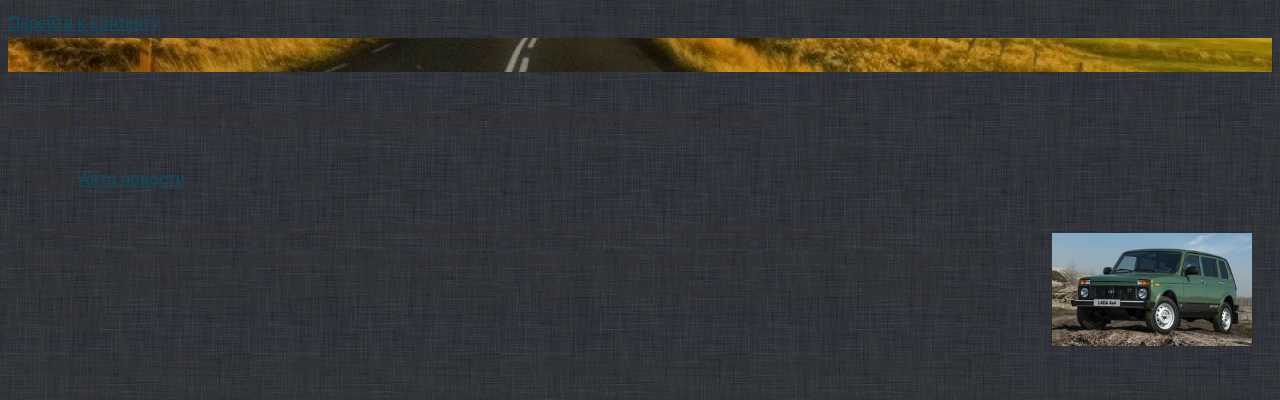

--- FILE ---
content_type: text/html; charset=UTF-8
request_url: http://cars-area.ru/lada-4x4-v-2015-godu-uzhe-s-drugim-silovym/
body_size: 41367
content:
<!DOCTYPE html>
<html lang="ru-RU">
<head>
<meta charset="UTF-8">
<meta name="viewport" content="width=device-width, initial-scale=1">
<title>Lada 4&#215;4 в 2015 году уже с другим силовым агрегатом &#8212; Автомобили и люди &#8212; сайт для любознательных&#8230;</title>
<link rel='stylesheet' id='google-fonts-css'  href='https://fonts.googleapis.com/css?family=Roboto+Condensed%3A400%2C400i%2C700&#038;subset=cyrillic' type='text/css' media='all' />
<link rel='stylesheet' id='google-fonts-headers-css'  href='https://fonts.googleapis.com/css?family=Roboto%3A400%2C400i%2C700&#038;subset=cyrillic' type='text/css' media='all' />
<link rel='stylesheet' id='root-style-css'  href='http://cars-area.ru/wp-content/themes/root/css/style.min.css' type='text/css' media='all' />
<script type='text/javascript' src='http://cars-area.ru/wp-includes/js/jquery/jquery.js'></script>
<script type='text/javascript' src='http://cars-area.ru/wp-includes/js/jquery/jquery-migrate.min.js'></script>
<link rel="alternate" type="application/json+oembed" href="http://cars-area.ru/wp-json/oembed/1.0/embed?url=http%3A%2F%2Fcars-area.ru%2Flada-4x4-v-2015-godu-uzhe-s-drugim-silovym%2F" />
<link rel="alternate" type="text/xml+oembed" href="http://cars-area.ru/wp-json/oembed/1.0/embed?url=http%3A%2F%2Fcars-area.ru%2Flada-4x4-v-2015-godu-uzhe-s-drugim-silovym%2F&#038;format=xml" />
<style>.pseudo-clearfy-link { color: #008acf; cursor: pointer;}.pseudo-clearfy-link:hover { text-decoration: none;}</style><style>body { background-image: url(http://cars-area.ru/wp-content/themes/root/images/backgrounds/wallpaper.png) }@media (min-width: 768px) {.site-header { background-image: url("http://cars-area.ru/wp-content/uploads/download_img.png"); }.site-header-inner {background: none;}}@media (min-width: 768px) {.site-header { background-repeat: no-repeat; }}@media (min-width: 768px) {.site-header { background-position: center center; }}@media (min-width: 768px) {.site-header { padding-top: 15px; }}@media (min-width: 768px) {.site-header { padding-bottom: 19px; }}.page-separator, .pagination .current, .pagination a.page-numbers:hover, .entry-content ul li:before, .btn, .comment-respond .form-submit input, .mob-hamburger span, .page-links__item { background-color: #000000;}.spoiler-box, .entry-content ol li:before, .mob-hamburger, .inp:focus, .search-form__text:focus, .entry-content blockquote { border-color: #000000;}.entry-content blockquote:before, .spoiler-box__title:after { color: #000000;}a, .spanlink, .comment-reply-link, .pseudo-link, .root-pseudo-link { color: #0f4b60;}a:hover, a:focus, a:active, .spanlink:hover, .comment-reply-link:hover, .pseudo-link:hover { color: #bbc40f;}body { color: #333333;}.site-title, .site-title a { color: #a0a0a0;}.main-navigation, .footer-navigation, .main-navigation ul li .sub-menu, .footer-navigation ul li .sub-menu { background-color: #000000;}.main-navigation ul li a, .main-navigation ul li .removed-link, .footer-navigation ul li a, .footer-navigation ul li .removed-link { color: #ffffff;}body { font-family: "Roboto Condensed", Arial, "Helvetica Neue", Helvetica, Arial, sans-serif; }.entry-content h1, .entry-content h2, .entry-content h3, .entry-content h4, .entry-content h5, .entry-content h6, .entry-image__title h1, .entry-title { font-family: "Roboto", Arial, "Helvetica Neue", Helvetica, Arial, sans-serif; }@media (min-width: 576px) { body { font-size: 19px;} }@media (min-width: 576px) { body { line-height: 1.6;} }.scrolltop { background-color: #444444;}.scrolltop:after { color: #aed600;}.scrolltop { width: 63px;}.scrolltop { height: 57px;}.scrolltop:after { content: "\f148"; }@media (max-width: 767px) { .scrolltop { display: none !important;} }</style><style type="text/css" id="custom-background-css">
body.custom-background { background-image: url("http://cars-area.ru/wp-content/uploads/img1313925152.png"); background-position: left top; background-size: auto; background-repeat: repeat; background-attachment: scroll; }
</style>
<link rel="icon" href="http://cars-area.ru/wp-content/uploads/cropped-icon-mtb-32x32.png" sizes="32x32" />
<link rel="icon" href="http://cars-area.ru/wp-content/uploads/cropped-icon-mtb-192x192.png" sizes="192x192" />
<link rel="apple-touch-icon-precomposed" href="http://cars-area.ru/wp-content/uploads/cropped-icon-mtb-180x180.png" />
<meta name="msapplication-TileImage" content="http://cars-area.ru/wp-content/uploads/cropped-icon-mtb-270x270.png" />
</head>
<noindex><nofolow>
<script async="async" src="https://w.uptolike.com/widgets/v1/zp.js?pid=1769791" type="text/javascript"></script>
</nofolow></noindex>
<body class="post-template-default single single-post postid-534992 single-format-standard custom-background ">
<div id="page" class="site">
	<a class="skip-link screen-reader-text" href="#main">Перейти к контенту</a>

    
	<header id="masthead" class="site-header container" itemscope itemtype="http://schema.org/WPHeader">
        <div class="site-header-inner container">
		<div class="site-branding">
			
					</div><!-- .site-branding -->

		<div class="top-menu">
					</div>

        <div class="mob-hamburger"><span></span></div>
        </div><!--.site-header-inner-->
	</header><!-- #masthead -->

    
    
        <nav id="site-navigation" class="main-navigation" style="display: none;"><ul id="header_menu"></ul></nav>
        <div class="container header-separator"></div>

    
    
	<div id="content" class="site-content container">

        

<div itemscope itemtype="http://schema.org/Article">

    
    

	<div id="primary" class="content-area">
		<main id="main" class="site-main">

			
			
<article id="post-534992" class="post-534992 post type-post status-publish format-standard has-post-thumbnail hentry category-avto-novosti tag-113873 tag-lada tag-uzkiy">

    
        <header class="entry-header">
                        <h1 class="entry-title" itemprop="headline">Lada 4&#215;4 в 2015 году уже с другим силовым агрегатом</h1>            
            
                        <div class="entry-meta">
                <span class="entry-category"><span class="hidden-xs">Рубрика:</span> <a href="http://cars-area.ru/category/avto-novosti/" itemprop="articleSection">Авто новости</a></span><span class="b-share b-share--small">


<span class="b-share__ico b-share__vk js-share-link" data-uri="http://vk.com/share.php?url=http%3A%2F%2Fcars-area.ru%2Flada-4x4-v-2015-godu-uzhe-s-drugim-silovym%2F"></span>


<span class="b-share__ico b-share__fb js-share-link" data-uri="http://www.facebook.com/sharer.php?u=http%3A%2F%2Fcars-area.ru%2Flada-4x4-v-2015-godu-uzhe-s-drugim-silovym%2F"></span>


<span class="b-share__ico b-share__tw js-share-link" data-uri="http://twitter.com/share?text=Lada+4%26%23215%3B4+%D0%B2+2015+%D0%B3%D0%BE%D0%B4%D1%83+%D1%83%D0%B6%D0%B5+%D1%81+%D0%B4%D1%80%D1%83%D0%B3%D0%B8%D0%BC+%D1%81%D0%B8%D0%BB%D0%BE%D0%B2%D1%8B%D0%BC+%D0%B0%D0%B3%D1%80%D0%B5%D0%B3%D0%B0%D1%82%D0%BE%D0%BC&url=http%3A%2F%2Fcars-area.ru%2Flada-4x4-v-2015-godu-uzhe-s-drugim-silovym%2F"></span>


<span class="b-share__ico b-share__ok js-share-link" data-uri="https://connect.ok.ru/dk?st.cmd=WidgetSharePreview&service=odnoklassniki&st.shareUrl=http%3A%2F%2Fcars-area.ru%2Flada-4x4-v-2015-godu-uzhe-s-drugim-silovym%2F"></span>


<span class="b-share__ico b-share__gp js-share-link" data-uri="https://plus.google.com/share?url=http%3A%2F%2Fcars-area.ru%2Flada-4x4-v-2015-godu-uzhe-s-drugim-silovym%2F"></span>


<span class="b-share__ico b-share__whatsapp js-share-link js-share-link-no-window" data-uri="whatsapp://send?text=Lada+4%26%23215%3B4+%D0%B2+2015+%D0%B3%D0%BE%D0%B4%D1%83+%D1%83%D0%B6%D0%B5+%D1%81+%D0%B4%D1%80%D1%83%D0%B3%D0%B8%D0%BC+%D1%81%D0%B8%D0%BB%D0%BE%D0%B2%D1%8B%D0%BC+%D0%B0%D0%B3%D1%80%D0%B5%D0%B3%D0%B0%D1%82%D0%BE%D0%BC%20http%3A%2F%2Fcars-area.ru%2Flada-4x4-v-2015-godu-uzhe-s-drugim-silovym%2F"></span>


<span class="b-share__ico b-share__viber js-share-link js-share-link-no-window" data-uri="viber://forward?text=Lada+4%26%23215%3B4+%D0%B2+2015+%D0%B3%D0%BE%D0%B4%D1%83+%D1%83%D0%B6%D0%B5+%D1%81+%D0%B4%D1%80%D1%83%D0%B3%D0%B8%D0%BC+%D1%81%D0%B8%D0%BB%D0%BE%D0%B2%D1%8B%D0%BC+%D0%B0%D0%B3%D1%80%D0%B5%D0%B3%D0%B0%D1%82%D0%BE%D0%BC%20http%3A%2F%2Fcars-area.ru%2Flada-4x4-v-2015-godu-uzhe-s-drugim-silovym%2F"></span>


<span class="b-share__ico b-share__telegram js-share-link js-share-link-no-window" data-uri="https://telegram.me/share/url?url=http%3A%2F%2Fcars-area.ru%2Flada-4x4-v-2015-godu-uzhe-s-drugim-silovym%2F&text=Lada+4%26%23215%3B4+%D0%B2+2015+%D0%B3%D0%BE%D0%B4%D1%83+%D1%83%D0%B6%D0%B5+%D1%81+%D0%B4%D1%80%D1%83%D0%B3%D0%B8%D0%BC+%D1%81%D0%B8%D0%BB%D0%BE%D0%B2%D1%8B%D0%BC+%D0%B0%D0%B3%D1%80%D0%B5%D0%B3%D0%B0%D1%82%D0%BE%D0%BC"></span>

</span>            </div><!-- .entry-meta -->
                    </header><!-- .entry-header -->


                    <div class="page-separator"></div>
        
    
	<div class="entry-content" itemprop="articleBody">
		<p><span itemprop="image" itemscope itemtype="https://schema.org/ImageObject"><img itemprop="url image" style="float:right;margin: 20px;" src="http://cars-area.ru/wp-content/uploads/lada-4x4-v-2015-godu-uzhe-s-drugim-silovym_1.jpg" title="Lada 4x4 в 2015 году уже с другим силовым агрегатом (lada, 2015, узкий)" alt="Lada 4x4 в 2015 году уже с другим силовым агрегатом"width="200" height="113" /></p>
<p>В следующем годы с конвейера сойдет Lada 4&#215;4, под капотом у которой будет уже новый силовой агрегат – это восьмиклапанный двигатель, которым оснащается линейка силовых агрегатов в таких моделях как Lada Granta, Priora, Kalina. Сейчас употребляется двигатель «Нива» с рабочим количеством 1,7 литра. Новые моторы должны показать громадную экономичность.</p>
<p> Немногим ранее модификации подвергся кузов Lada 4&#215;4, взяв модернизированный процесс окраски. Новый способ разрешил сделать автомобиль более устойчивым к коррозийным процессам – в 5 раз! Кроме этого в машине была усовершенствована совокупность шумоизоляции, авто взяло современные качественные дверные механизмы.</p>
<p> Обновленная версия автомобиля станет дешёвой в продаже, предположительно, уже в следующем году. Правильная дата дебюта до тех пор пока малоизвестна, но серийное производство модели намечено не меньше чем на семь лет.</p>
<p> Отметим, что модель Lada 4&#215;4 находит собственных обладателей в течении 35 лет.<span id="more-534992"></span> Это автомобиль повышенной проходимости. Машина владеет внедорожными характеристиками и презентабельным дизайном, которым бы позавидовали бы многие зарубежные модели. Полноприводный автомобиль пользуется у любителей выездов и активного образа жизни на природу.</p>
<p> Уровень качества сборки данной модели уже ни у кого не вызывает сомнений, поскольку оно установлено самим временем. Трехдверная версия авто дешева в двух комплектациях, и в одной комплектации предлагается пятидверный вариант.</p>
<h4>Ближайшие записи:</h4>
<ul>
<li><a href="http://cars-area.ru/rossijane-za-otmenu-migalok/">Россияне за отмену «мигалок»</a></li>
<li><a href="http://cars-area.ru/povedenie-rossijan-na-doroge-otlichaetsja/">Поведение россиян на дороге отличается агрессивностью</a></li>
<li><a href="http://cars-area.ru/glavnyj-menedzher-formuly-nadeetsja-na-intrigu/">Основной менеджер &quot;формулы&quot; сохраняет надежду на интригу</a></li>
</ul>
<h3>2017 LADA 4X4 Black Edition. Start Up, Engine, and In Depth Tour.</h3>
<p><center><iframe width="685" height="385" src="https://www.youtube.com/embed/97zt4ywy_58" frameborder="0" allowfullscreen/><meta itemprop="width" content="685"><meta itemprop="height" content="385"></span></iframe><br />
</center></p>
<h4>Статьи по теме:</h4>
<ul>
<li>
<p><a href="http://cars-area.ru/lada-bm-hatch-vyjdet-v-obnovlennom-variante-uzhe-v/">Lada bm-hatch выйдет в обновленном варианте уже в 2015 году</a></p>
<p>Офпред компании АвтоВАЗ поведал известному таблоиду, что новая линейка всех модифицированных моделей будет как следует выстроена&#8230;</p>
</li>
<li>
<p><a href="http://cars-area.ru/vypusk-lada-kalina-sport-uzhe-ne-za-gorami/">Выпуск lada kalina спорт уже прейдет скоро</a></p>
<p>На июнь 2014 года завод АвтоВаз запланировал выпуск самой замечательной версии Lada Kalina ¬– Lada Kalina Спорт с 1,6 – литровым двигателем в 135 лошадиных сил&#8230;.</p>
</li>
<li>
<p><a href="http://cars-area.ru/lada-kalina-nfr-pervoe-polugodie-2015/">Lada kalina nfr &#8212; первое полугодие 2015!</a></p>
<p>Lada Kalina NFR, запуск в мелкосерийное производство данной спортивной модели запланирован на конец первого полугодия 2015. Такая информация стала&#8230;</p>
</li>
</ul>
</p>	</div><!-- .entry-content -->
</article><!-- #post-## -->




<div class="entry-footer">
    
    
    <a href="http://cars-area.ru/tag/2015/" class="entry-meta__tag">2015</a> <a href="http://cars-area.ru/tag/lada/" class="entry-meta__tag">lada</a> <a href="http://cars-area.ru/tag/uzkiy/" class="entry-meta__tag">узкий</a> 
    </div>


    <div class="b-share b-share--post">
                <div class="b-share__title">Понравилась статья? Поделиться с друзьями:</div>
        
        


<span class="b-share__ico b-share__vk js-share-link" data-uri="http://vk.com/share.php?url=http%3A%2F%2Fcars-area.ru%2Flada-4x4-v-2015-godu-uzhe-s-drugim-silovym%2F"></span>


<span class="b-share__ico b-share__fb js-share-link" data-uri="http://www.facebook.com/sharer.php?u=http%3A%2F%2Fcars-area.ru%2Flada-4x4-v-2015-godu-uzhe-s-drugim-silovym%2F"></span>


<span class="b-share__ico b-share__tw js-share-link" data-uri="http://twitter.com/share?text=Lada+4%26%23215%3B4+%D0%B2+2015+%D0%B3%D0%BE%D0%B4%D1%83+%D1%83%D0%B6%D0%B5+%D1%81+%D0%B4%D1%80%D1%83%D0%B3%D0%B8%D0%BC+%D1%81%D0%B8%D0%BB%D0%BE%D0%B2%D1%8B%D0%BC+%D0%B0%D0%B3%D1%80%D0%B5%D0%B3%D0%B0%D1%82%D0%BE%D0%BC&url=http%3A%2F%2Fcars-area.ru%2Flada-4x4-v-2015-godu-uzhe-s-drugim-silovym%2F"></span>


<span class="b-share__ico b-share__ok js-share-link" data-uri="https://connect.ok.ru/dk?st.cmd=WidgetSharePreview&service=odnoklassniki&st.shareUrl=http%3A%2F%2Fcars-area.ru%2Flada-4x4-v-2015-godu-uzhe-s-drugim-silovym%2F"></span>


<span class="b-share__ico b-share__gp js-share-link" data-uri="https://plus.google.com/share?url=http%3A%2F%2Fcars-area.ru%2Flada-4x4-v-2015-godu-uzhe-s-drugim-silovym%2F"></span>


<span class="b-share__ico b-share__whatsapp js-share-link js-share-link-no-window" data-uri="whatsapp://send?text=Lada+4%26%23215%3B4+%D0%B2+2015+%D0%B3%D0%BE%D0%B4%D1%83+%D1%83%D0%B6%D0%B5+%D1%81+%D0%B4%D1%80%D1%83%D0%B3%D0%B8%D0%BC+%D1%81%D0%B8%D0%BB%D0%BE%D0%B2%D1%8B%D0%BC+%D0%B0%D0%B3%D1%80%D0%B5%D0%B3%D0%B0%D1%82%D0%BE%D0%BC%20http%3A%2F%2Fcars-area.ru%2Flada-4x4-v-2015-godu-uzhe-s-drugim-silovym%2F"></span>


<span class="b-share__ico b-share__viber js-share-link js-share-link-no-window" data-uri="viber://forward?text=Lada+4%26%23215%3B4+%D0%B2+2015+%D0%B3%D0%BE%D0%B4%D1%83+%D1%83%D0%B6%D0%B5+%D1%81+%D0%B4%D1%80%D1%83%D0%B3%D0%B8%D0%BC+%D1%81%D0%B8%D0%BB%D0%BE%D0%B2%D1%8B%D0%BC+%D0%B0%D0%B3%D1%80%D0%B5%D0%B3%D0%B0%D1%82%D0%BE%D0%BC%20http%3A%2F%2Fcars-area.ru%2Flada-4x4-v-2015-godu-uzhe-s-drugim-silovym%2F"></span>


<span class="b-share__ico b-share__telegram js-share-link js-share-link-no-window" data-uri="https://telegram.me/share/url?url=http%3A%2F%2Fcars-area.ru%2Flada-4x4-v-2015-godu-uzhe-s-drugim-silovym%2F&text=Lada+4%26%23215%3B4+%D0%B2+2015+%D0%B3%D0%BE%D0%B4%D1%83+%D1%83%D0%B6%D0%B5+%D1%81+%D0%B4%D1%80%D1%83%D0%B3%D0%B8%D0%BC+%D1%81%D0%B8%D0%BB%D0%BE%D0%B2%D1%8B%D0%BC+%D0%B0%D0%B3%D1%80%D0%B5%D0%B3%D0%B0%D1%82%D0%BE%D0%BC"></span>

    </div>




        <div class="b-related">
            <div class="b-related__header"><span>Вам также может быть интересно</span></div>
            <div class="b-related__items">

                
                    
<article id="post-558596" class="post-card post-558596 post type-post status-publish format-standard has-post-thumbnail hentry category-avto-novosti tag-dorozhnyy tag-novoe tag-poyavlenie" itemscope itemtype="http://schema.org/BlogPosting">

    <div class="post-card__image">
        <a href="http://cars-area.ru/pojavlenie-novyh-dorozhnyh-znakov-grjadet-na-2014/">
                            <img width="330" height="140" src="http://cars-area.ru/wp-content/uploads/carsarea-2293-1-330x140.jpg" class="attachment-thumb-wide size-thumb-wide wp-post-image" alt="" itemprop="image" />            

            
                
                <div class="entry-meta">
                    <span class="entry-category"><span itemprop="articleSection">Авто новости</span></span>                    <span class="entry-meta__info">
                        
                                            </span>
                </div><!-- .entry-meta -->
                    </a>
    </div>


	<header class="entry-header">
		<div class="entry-title" itemprop="name"><a href="http://cars-area.ru/pojavlenie-novyh-dorozhnyh-znakov-grjadet-na-2014/" rel="bookmark" itemprop="url"><span itemprop="headline">Появление новых дорожных знаков грядет на 2014 год</span></a></div>	</header><!-- .entry-header -->

    	<div class="post-card__content" itemprop="articleBody">
		Уже в начале следующего года возможно будет замечать на русских дорогах новые символы дорожного	</div><!-- .entry-content -->
    
	<meta itemprop="author" content="cars"/>
	<meta itemscope itemprop="mainEntityOfPage" itemType="https://schema.org/WebPage" itemid="http://cars-area.ru/pojavlenie-novyh-dorozhnyh-znakov-grjadet-na-2014/"/>
	<meta itemprop="dateModified" content="2019-01-21"/>
	<meta itemprop="datePublished" content="2021-11-03T13:16:19+00:00"/>

</article><!-- #post-## -->

                
                    
<article id="post-558575" class="post-card post-558575 post type-post status-publish format-standard has-post-thumbnail hentry category-avto-novosti tag-polo" itemscope itemtype="http://schema.org/BlogPosting">

    <div class="post-card__image">
        <a href="http://cars-area.ru/attestat-zrelosti-vw-polo/">
                            <img width="330" height="140" src="http://cars-area.ru/wp-content/uploads/carsarea-1278-1-330x140.jpg" class="attachment-thumb-wide size-thumb-wide wp-post-image" alt="" itemprop="image" />            

            
                
                <div class="entry-meta">
                    <span class="entry-category"><span itemprop="articleSection">Авто новости</span></span>                    <span class="entry-meta__info">
                        
                                            </span>
                </div><!-- .entry-meta -->
                    </a>
    </div>


	<header class="entry-header">
		<div class="entry-title" itemprop="name"><a href="http://cars-area.ru/attestat-zrelosti-vw-polo/" rel="bookmark" itemprop="url"><span itemprop="headline">Аттестат зрелости &#8212; vw polo</span></a></div>	</header><!-- .entry-header -->

    	<div class="post-card__content" itemprop="articleBody">
		Пятое поколение VW Polo не идет ни в какое сравнение с прошлым. Откуда лишь	</div><!-- .entry-content -->
    
	<meta itemprop="author" content="cars"/>
	<meta itemscope itemprop="mainEntityOfPage" itemType="https://schema.org/WebPage" itemid="http://cars-area.ru/attestat-zrelosti-vw-polo/"/>
	<meta itemprop="dateModified" content="2019-01-21"/>
	<meta itemprop="datePublished" content="2021-10-12T13:50:57+00:00"/>

</article><!-- #post-## -->

                
                    
<article id="post-558554" class="post-card post-558554 post type-post status-publish format-standard has-post-thumbnail hentry category-avto-novosti tag-jaguar tag-borba" itemscope itemtype="http://schema.org/BlogPosting">

    <div class="post-card__image">
        <a href="http://cars-area.ru/borba-nakaljaetsja-jaguar-f-pace-potiv-porsche/">
                            <img width="330" height="140" src="http://cars-area.ru/wp-content/uploads/carsarea-3228-1-330x140.jpg" class="attachment-thumb-wide size-thumb-wide wp-post-image" alt="" itemprop="image" />            

            
                
                <div class="entry-meta">
                    <span class="entry-category"><span itemprop="articleSection">Авто новости</span></span>                    <span class="entry-meta__info">
                        
                                            </span>
                </div><!-- .entry-meta -->
                    </a>
    </div>


	<header class="entry-header">
		<div class="entry-title" itemprop="name"><a href="http://cars-area.ru/borba-nakaljaetsja-jaguar-f-pace-potiv-porsche/" rel="bookmark" itemprop="url"><span itemprop="headline">Борьба накаляется, jaguar f-pace потив porsche cayenne</span></a></div>	</header><!-- .entry-header -->

    	<div class="post-card__content" itemprop="articleBody">
		Jaguar в качестве спортивного кроссовера проявлялся уже два раза: как тестируемый «мул» в обличье	</div><!-- .entry-content -->
    
	<meta itemprop="author" content="cars"/>
	<meta itemscope itemprop="mainEntityOfPage" itemType="https://schema.org/WebPage" itemid="http://cars-area.ru/borba-nakaljaetsja-jaguar-f-pace-potiv-porsche/"/>
	<meta itemprop="dateModified" content="2019-01-21"/>
	<meta itemprop="datePublished" content="2021-10-05T10:42:18+00:00"/>

</article><!-- #post-## -->

                
                    
<article id="post-558535" class="post-card post-558535 post type-post status-publish format-standard has-post-thumbnail hentry category-avto-novosti tag-moskovskie tag-provesti tag-chinovnik" itemscope itemtype="http://schema.org/BlogPosting">

    <div class="post-card__image">
        <a href="http://cars-area.ru/moskovskie-chinovniki-provedut-den-bez-avtomobilja/">
                            <img width="330" height="140" src="http://cars-area.ru/wp-content/uploads/carsarea-2284-1-330x140.jpg" class="attachment-thumb-wide size-thumb-wide wp-post-image" alt="" itemprop="image" />            

            
                
                <div class="entry-meta">
                    <span class="entry-category"><span itemprop="articleSection">Авто новости</span></span>                    <span class="entry-meta__info">
                        
                                            </span>
                </div><!-- .entry-meta -->
                    </a>
    </div>


	<header class="entry-header">
		<div class="entry-title" itemprop="name"><a href="http://cars-area.ru/moskovskie-chinovniki-provedut-den-bez-avtomobilja/" rel="bookmark" itemprop="url"><span itemprop="headline">Московские чиновники проведут день без автомобиля в … субботу</span></a></div>	</header><!-- .entry-header -->

    	<div class="post-card__content" itemprop="articleBody">
		В текущем году пройдет очередная акция «Глобальный сутки без автомобиля». Столичная мэрия заявила о	</div><!-- .entry-content -->
    
	<meta itemprop="author" content="cars"/>
	<meta itemscope itemprop="mainEntityOfPage" itemType="https://schema.org/WebPage" itemid="http://cars-area.ru/moskovskie-chinovniki-provedut-den-bez-avtomobilja/"/>
	<meta itemprop="dateModified" content="2019-01-21"/>
	<meta itemprop="datePublished" content="2021-10-01T20:13:56+00:00"/>

</article><!-- #post-## -->

                

            </div>
        </div>

        
<meta itemscope itemprop="mainEntityOfPage" itemType="https://schema.org/WebPage" itemid="http://cars-area.ru/lada-4x4-v-2015-godu-uzhe-s-drugim-silovym/"/>
<meta itemprop="dateModified" content="2019-01-21"/>
<meta itemprop="datePublished" content="2011-11-16T19:39:10+00:00"/>

		</main><!-- #main -->
	</div><!-- #primary -->

</div><!-- micro -->



<aside id="secondary" class="widget-area" itemscope itemtype="http://schema.org/WPSideBar">

    
	<div id="wpshop_articles-2" class="widget widget_wpshop_articles"><div class="widget-header">Случайная подборка</div>

            
                <div class="widget-article widget-article--compact">
                    <div class="widget-article__image">
						<a href="http://cars-area.ru/korejskaja-kompanija-kia-motors-osvezhila/">
                                                    <img width="280" height="180" src="http://cars-area.ru/wp-content/uploads/carsarea-2699-1-280x180.jpg" class="attachment-thumbnail size-thumbnail wp-post-image" alt="" />                                                </a>
                    </div>
                    <div class="widget-article__body">
                        <div class="widget-article__title"><a href="http://cars-area.ru/korejskaja-kompanija-kia-motors-osvezhila/">Корейская компания kia motors освежила российские версии вседорожников киа спортаж и киа соренто</a></div>
                        <div class="widget-article__category">
                            <a href="http://cars-area.ru/category/obzory-i-sovety/">Обзоры и советы</a>                        </div>
                    </div>
                </div>

            


            

            
                <div class="widget-article widget-article--compact">
                    <div class="widget-article__image">
						<a href="http://cars-area.ru/akb-akkumuljatory-dlja-avtomobilej/">
                                                    <img width="280" height="180" src="http://cars-area.ru/wp-content/uploads/carsarea-104-2-280x180.jpg" class="attachment-thumbnail size-thumbnail wp-post-image" alt="" />                                                </a>
                    </div>
                    <div class="widget-article__body">
                        <div class="widget-article__title"><a href="http://cars-area.ru/akb-akkumuljatory-dlja-avtomobilej/">Акб – аккумуляторы для автомобилей</a></div>
                        <div class="widget-article__category">
                            <a href="http://cars-area.ru/category/novye-avtomobili/">Новые автомобили</a>                        </div>
                    </div>
                </div>

            


            

            
                <div class="widget-article widget-article--compact">
                    <div class="widget-article__image">
						<a href="http://cars-area.ru/obuchenie-v-avtoshkole-predlozhili-razreshit-na/">
                                                    <img width="280" height="180" src="http://cars-area.ru/wp-content/uploads/carsarea-3151-280x180.jpg" class="attachment-thumbnail size-thumbnail wp-post-image" alt="" />                                                </a>
                    </div>
                    <div class="widget-article__body">
                        <div class="widget-article__title"><a href="http://cars-area.ru/obuchenie-v-avtoshkole-predlozhili-razreshit-na/">Обучение в автошколе предложили разрешить на праворульных машинах</a></div>
                        <div class="widget-article__category">
                            <a href="http://cars-area.ru/category/avto-novosti/">Авто новости</a>                        </div>
                    </div>
                </div>

            


            

            
                <div class="widget-article widget-article--compact">
                    <div class="widget-article__image">
						<a href="http://cars-area.ru/hyundai-i40-i-hyundai-h-1-podarki-na-100-tysjach/">
                                                    <img width="280" height="180" src="http://cars-area.ru/wp-content/uploads/carsarea-1195-280x180.jpg" class="attachment-thumbnail size-thumbnail wp-post-image" alt="" />                                                </a>
                    </div>
                    <div class="widget-article__body">
                        <div class="widget-article__title"><a href="http://cars-area.ru/hyundai-i40-i-hyundai-h-1-podarki-na-100-tysjach/">Hyundai i40 и hyundai h-1: подарки на 100 тысяч рублей</a></div>
                        <div class="widget-article__category">
                            <a href="http://cars-area.ru/category/avto-novosti/">Авто новости</a>                        </div>
                    </div>
                </div>

            


            

            
                <div class="widget-article widget-article--compact">
                    <div class="widget-article__image">
						<a href="http://cars-area.ru/avtomobili-chery-so-skidkoj-do-58-554-rublej/">
                                                    <img width="280" height="180" src="http://cars-area.ru/wp-content/uploads/carsarea-1549-1-280x180.jpg" class="attachment-thumbnail size-thumbnail wp-post-image" alt="" />                                                </a>
                    </div>
                    <div class="widget-article__body">
                        <div class="widget-article__title"><a href="http://cars-area.ru/avtomobili-chery-so-skidkoj-do-58-554-rublej/">Автомобили chery со скидкой до 58 554 рублей</a></div>
                        <div class="widget-article__category">
                            <a href="http://cars-area.ru/category/avto-novosti/">Авто новости</a>                        </div>
                    </div>
                </div>

            


            

            
                <div class="widget-article widget-article--compact">
                    <div class="widget-article__image">
						<a href="http://cars-area.ru/komanda-g-force-i-masla-g-energy-v-ralli-dakar/">
                                                    <img width="280" height="180" src="http://cars-area.ru/wp-content/uploads/carsarea-118-280x180.jpg" class="attachment-thumbnail size-thumbnail wp-post-image" alt="" />                                                </a>
                    </div>
                    <div class="widget-article__body">
                        <div class="widget-article__title"><a href="http://cars-area.ru/komanda-g-force-i-masla-g-energy-v-ralli-dakar/">Команда g-force и масла g-energy в ралли «дакар 2013»</a></div>
                        <div class="widget-article__category">
                            <a href="http://cars-area.ru/category/avto-novosti/">Авто новости</a>                        </div>
                    </div>
                </div>

            


            

            
                <div class="widget-article widget-article--compact">
                    <div class="widget-article__image">
						<a href="http://cars-area.ru/vtoroj-jetap-chempionata-belarusi-po-zimnim/">
                                                    <img width="280" height="180" src="http://cars-area.ru/wp-content/uploads/carsarea-3079-1-280x180.jpg" class="attachment-thumbnail size-thumbnail wp-post-image" alt="" />                                                </a>
                    </div>
                    <div class="widget-article__body">
                        <div class="widget-article__title"><a href="http://cars-area.ru/vtoroj-jetap-chempionata-belarusi-po-zimnim/">Второй этап чемпионата беларуси по зимним трековым гонкам &#171;горячий лед&#187;-2014</a></div>
                        <div class="widget-article__category">
                            <a href="http://cars-area.ru/category/avtosport/">Автоспорт</a>                        </div>
                    </div>
                </div>

            


            </div><div id="phpeverywherewidget-2" class="widget phpeverywherewidget"><div class="widget-header"> </div><script async="async" src="https://w.uptolike.com/widgets/v1/zp.js?pid=lf91f070e758ebba1f69dfd01bbe6ec9ed7b717e03" type="text/javascript"></script></div><div id="wpshop_articles-3" class="widget widget_wpshop_articles"><div class="widget-header">Последние записи</div>

            
                <div class="widget-article">
                    <div class="widget-article__image">
						<a href="http://cars-area.ru/amerikanskaja-legenda-dorog-chevrolet-camaro/">
                                                    <img width="330" height="140" src="http://cars-area.ru/wp-content/uploads/carsarea-3073-1-330x140.jpg" class="attachment-thumb-wide size-thumb-wide wp-post-image" alt="" />                                                </a>
                    </div>
                    <div class="widget-article__body">
                        <div class="widget-article__title"><a href="http://cars-area.ru/amerikanskaja-legenda-dorog-chevrolet-camaro/">Американская легенда дорог: chevrolet camaro</a></div>
                    </div>
                </div>

            


            

            
                <div class="widget-article">
                    <div class="widget-article__image">
						<a href="http://cars-area.ru/bezopasnost-avtomobilja/">
                                                    <img width="330" height="140" src="http://cars-area.ru/wp-content/uploads/carsarea-307-1-330x140.jpg" class="attachment-thumb-wide size-thumb-wide wp-post-image" alt="" />                                                </a>
                    </div>
                    <div class="widget-article__body">
                        <div class="widget-article__title"><a href="http://cars-area.ru/bezopasnost-avtomobilja/">Безопасность автомобиля</a></div>
                    </div>
                </div>

            


            

            
                <div class="widget-article">
                    <div class="widget-article__image">
						<a href="http://cars-area.ru/chernyj-prjamougolnik-s-zolotoj-bukvoj-k/">
                                                    <img width="330" height="140" src="http://cars-area.ru/wp-content/uploads/carsarea-2650-330x140.jpg" class="attachment-thumb-wide size-thumb-wide wp-post-image" alt="" />                                                </a>
                    </div>
                    <div class="widget-article__body">
                        <div class="widget-article__title"><a href="http://cars-area.ru/chernyj-prjamougolnik-s-zolotoj-bukvoj-k/">Черный прямоугольник с золотой буквой к.</a></div>
                    </div>
                </div>

            


            

            
                <div class="widget-article">
                    <div class="widget-article__image">
						<a href="http://cars-area.ru/pojavlenie-novyh-dorozhnyh-znakov-grjadet-na-2014/">
                                                    <img width="330" height="140" src="http://cars-area.ru/wp-content/uploads/carsarea-2293-1-330x140.jpg" class="attachment-thumb-wide size-thumb-wide wp-post-image" alt="" />                                                </a>
                    </div>
                    <div class="widget-article__body">
                        <div class="widget-article__title"><a href="http://cars-area.ru/pojavlenie-novyh-dorozhnyh-znakov-grjadet-na-2014/">Появление новых дорожных знаков грядет на 2014 год</a></div>
                    </div>
                </div>

            


            </div><div id="categories-2" class="widget widget_categories"><div class="widget-header">Рубрики</div>		<ul>
	<li class="cat-item cat-item-111813"><a href="http://cars-area.ru/category/avto-novosti/" >Авто новости</a>
</li>
	<li class="cat-item cat-item-111810"><a href="http://cars-area.ru/category/avtosport/" >Автоспорт</a>
</li>
	<li class="cat-item cat-item-111809"><a href="http://cars-area.ru/category/novye-avtomobili/" >Новые автомобили</a>
</li>
	<li class="cat-item cat-item-111812"><a href="http://cars-area.ru/category/obzory-i-sovety/" >Обзоры и советы</a>
</li>
	<li class="cat-item cat-item-111811"><a href="http://cars-area.ru/category/remont-avto/" >Ремонт авто</a>
</li>
	<li class="cat-item cat-item-111808"><a href="http://cars-area.ru/category/stati/" >Статьи</a>
</li>
		</ul>
</div><div id="phpeverywherewidget-3" class="widget phpeverywherewidget"><div class="widget-header"> </div></div>
    
</aside><!-- #secondary -->

	</div><!-- #content -->

    
    	<div class="footer-navigation container">
        <div class="main-navigation-inner container">
		    <div class="menu-soderzhanie-container"><ul id="footer_menu" class="menu"><li id="menu-item-565432" class="menu-item menu-item-type-post_type menu-item-object-page menu-item-565432"><a href="http://cars-area.ru/zametki-chast-1/">Заметки часть 1</a></li>
<li id="menu-item-565430" class="menu-item menu-item-type-post_type menu-item-object-page menu-item-565430"><a href="http://cars-area.ru/zametki-chast-2/">Заметки часть 2</a></li>
<li id="menu-item-565431" class="menu-item menu-item-type-post_type menu-item-object-page menu-item-565431"><a href="http://cars-area.ru/zametki-chast-3/">Заметки часть 3</a></li>
</ul></div>        </div>
	</div>
    
    
	<footer class="site-footer container" itemscope itemtype="http://schema.org/WPFooter">
        <div class="site-footer-inner container">

                            <button type="button" class="scrolltop js-scrolltop"></button>
            
            <div class="footer-info">
                © 2026 Автомобили и люди - сайт для любознательных...
                            </div><!-- .site-info -->

            <div class="footer-counters">
                            </div>

        </div><!-- .site-footer-inner -->
	</footer><!-- .site-footer -->

    
</div><!-- #page -->


<script type="text/javascript">var pseudo_links = document.querySelectorAll(".pseudo-clearfy-link");for (var i=0;i<pseudo_links.length;i++ ) { pseudo_links[i].addEventListener("click", function(e){   window.open( e.target.getAttribute("data-uri") ); }); }</script><script>document.oncopy = function () {var bodyElement = document.body;var selection = getSelection();var link_url = document.URL;var page_link = "<br>Источник: %link%";page_link = page_link.replace("%link%", " " + link_url + " ");var copy_text = selection + page_link;var divElement = document.createElement("div");divElement.style.position="absolute";divElement.style.left="-99999px";bodyElement.appendChild(divElement);divElement.innerHTML = copy_text;selection.selectAllChildren(divElement);window.setTimeout(function() {bodyElement.removeChild(divElement);},0);}</script><script type='text/javascript' src='http://cars-area.ru/wp-content/themes/root/js/scripts.js'></script>
<script type='text/javascript' src='http://cars-area.ru/wp-includes/js/wp-embed.min.js'></script>

</body>
</html>


--- FILE ---
content_type: application/javascript;charset=utf-8
request_url: https://w.uptolike.com/widgets/v1/version.js?cb=cb__utl_cb_share_177010147886175
body_size: 396
content:
cb__utl_cb_share_177010147886175('1ea92d09c43527572b24fe052f11127b');